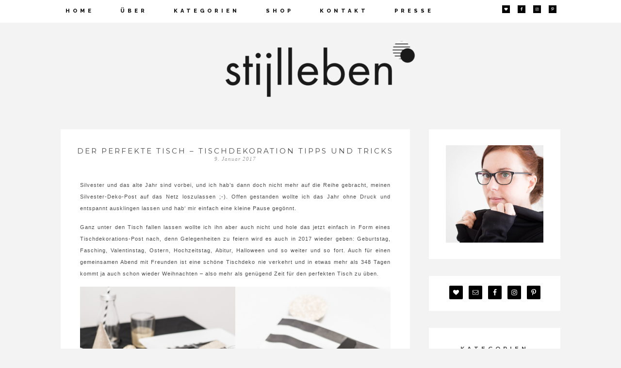

--- FILE ---
content_type: text/html; charset=UTF-8
request_url: https://stijlleben.de/2017/01/der-perfekte-tisch-tischdekoration-tipps-und-tricks/
body_size: 15545
content:
<!DOCTYPE html>
<!--[if IE 7]>
<html class="ie ie7" lang="de">
<![endif]-->
<!--[if IE 8]>
<html class="ie ie8" lang="de">
<![endif]-->
<!--[if !(IE 7) | !(IE 8)  ]><!-->
<html lang="de">
<!--<![endif]-->
<head>
	<meta charset="UTF-8">
	<meta name="viewport" content="width=device-width">
	<title>Der perfekte Tisch &#8211; Tischdekoration Tipps und Tricks | </title>
	<link rel="profile" href="http://gmpg.org/xfn/11">
	<link rel="shortcut icon" href="https://stijlleben.de/wp-content/themes/Aurora/images/favicon.png" />
	<link rel="pingback" href="https://stijlleben.de/xmlrpc.php">
	<link href='https://fonts.googleapis.com/css?family=Open+Sans:300italic,400italic,600italic,700italic,400,600,300,700' rel='stylesheet' type='text/css'> 
	<link href='https://fonts.googleapis.com/css?family=Open+Sans+Condensed:300,700' rel='stylesheet' type='text/css'>
	<link href='https://fonts.googleapis.com/css?family=PT+Sans+Narrow:400,700' rel='stylesheet' type='text/css'>
	<link href='https://fonts.googleapis.com/css?family=Raleway:400,500,600,700,800' rel='stylesheet' type='text/css'>
	<link href='https://fonts.googleapis.com/css?family=Roboto:400,400italic,500,500italic,700,700italic,900' rel='stylesheet' type='text/css'>
	<link href='https://fonts.googleapis.com/css?family=Montserrat:400,700' rel='stylesheet' type='text/css'>
	<!--[if lt IE 9]>
	<script src="https://stijlleben.de/wp-content/themes/Aurora/js/html5.js"></script>
	<![endif]-->
	
		
	<script src="https://ajax.googleapis.com/ajax/libs/jquery/1.11.1/jquery.min.js"></script>
	
	<script type="text/javascript"> 
		
		jQuery(document).ready(function() {
    var offset = 220;
    var duration = 500;
    jQuery(window).scroll(function() {
        if (jQuery(this).scrollTop() > offset) {
            jQuery('.back-to-top').fadeIn(duration);
        } else {
            jQuery('.back-to-top').fadeOut(duration);
        }
    });
    
    jQuery('.back-to-top').click(function(event) {
        event.preventDefault();
        jQuery('html, body').animate({scrollTop: 0}, duration);
        return false;
    })
});		
	</script>
	
	<meta name='robots' content='max-image-preview:large' />
	<style>img:is([sizes="auto" i], [sizes^="auto," i]) { contain-intrinsic-size: 3000px 1500px }</style>
	<link rel='dns-prefetch' href='//static.addtoany.com' />
<link rel='dns-prefetch' href='//fonts.googleapis.com' />
<link rel="alternate" type="application/rss+xml" title=" &raquo; Feed" href="https://stijlleben.de/feed/" />
<link rel="alternate" type="application/rss+xml" title=" &raquo; Kommentar-Feed" href="https://stijlleben.de/comments/feed/" />
<link rel="alternate" type="application/rss+xml" title=" &raquo; Kommentar-Feed zu Der perfekte Tisch &#8211; Tischdekoration Tipps und Tricks" href="https://stijlleben.de/2017/01/der-perfekte-tisch-tischdekoration-tipps-und-tricks/feed/" />
<script type="text/javascript">
/* <![CDATA[ */
window._wpemojiSettings = {"baseUrl":"https:\/\/s.w.org\/images\/core\/emoji\/15.0.3\/72x72\/","ext":".png","svgUrl":"https:\/\/s.w.org\/images\/core\/emoji\/15.0.3\/svg\/","svgExt":".svg","source":{"concatemoji":"https:\/\/stijlleben.de\/wp-includes\/js\/wp-emoji-release.min.js?ver=6.7.4"}};
/*! This file is auto-generated */
!function(i,n){var o,s,e;function c(e){try{var t={supportTests:e,timestamp:(new Date).valueOf()};sessionStorage.setItem(o,JSON.stringify(t))}catch(e){}}function p(e,t,n){e.clearRect(0,0,e.canvas.width,e.canvas.height),e.fillText(t,0,0);var t=new Uint32Array(e.getImageData(0,0,e.canvas.width,e.canvas.height).data),r=(e.clearRect(0,0,e.canvas.width,e.canvas.height),e.fillText(n,0,0),new Uint32Array(e.getImageData(0,0,e.canvas.width,e.canvas.height).data));return t.every(function(e,t){return e===r[t]})}function u(e,t,n){switch(t){case"flag":return n(e,"\ud83c\udff3\ufe0f\u200d\u26a7\ufe0f","\ud83c\udff3\ufe0f\u200b\u26a7\ufe0f")?!1:!n(e,"\ud83c\uddfa\ud83c\uddf3","\ud83c\uddfa\u200b\ud83c\uddf3")&&!n(e,"\ud83c\udff4\udb40\udc67\udb40\udc62\udb40\udc65\udb40\udc6e\udb40\udc67\udb40\udc7f","\ud83c\udff4\u200b\udb40\udc67\u200b\udb40\udc62\u200b\udb40\udc65\u200b\udb40\udc6e\u200b\udb40\udc67\u200b\udb40\udc7f");case"emoji":return!n(e,"\ud83d\udc26\u200d\u2b1b","\ud83d\udc26\u200b\u2b1b")}return!1}function f(e,t,n){var r="undefined"!=typeof WorkerGlobalScope&&self instanceof WorkerGlobalScope?new OffscreenCanvas(300,150):i.createElement("canvas"),a=r.getContext("2d",{willReadFrequently:!0}),o=(a.textBaseline="top",a.font="600 32px Arial",{});return e.forEach(function(e){o[e]=t(a,e,n)}),o}function t(e){var t=i.createElement("script");t.src=e,t.defer=!0,i.head.appendChild(t)}"undefined"!=typeof Promise&&(o="wpEmojiSettingsSupports",s=["flag","emoji"],n.supports={everything:!0,everythingExceptFlag:!0},e=new Promise(function(e){i.addEventListener("DOMContentLoaded",e,{once:!0})}),new Promise(function(t){var n=function(){try{var e=JSON.parse(sessionStorage.getItem(o));if("object"==typeof e&&"number"==typeof e.timestamp&&(new Date).valueOf()<e.timestamp+604800&&"object"==typeof e.supportTests)return e.supportTests}catch(e){}return null}();if(!n){if("undefined"!=typeof Worker&&"undefined"!=typeof OffscreenCanvas&&"undefined"!=typeof URL&&URL.createObjectURL&&"undefined"!=typeof Blob)try{var e="postMessage("+f.toString()+"("+[JSON.stringify(s),u.toString(),p.toString()].join(",")+"));",r=new Blob([e],{type:"text/javascript"}),a=new Worker(URL.createObjectURL(r),{name:"wpTestEmojiSupports"});return void(a.onmessage=function(e){c(n=e.data),a.terminate(),t(n)})}catch(e){}c(n=f(s,u,p))}t(n)}).then(function(e){for(var t in e)n.supports[t]=e[t],n.supports.everything=n.supports.everything&&n.supports[t],"flag"!==t&&(n.supports.everythingExceptFlag=n.supports.everythingExceptFlag&&n.supports[t]);n.supports.everythingExceptFlag=n.supports.everythingExceptFlag&&!n.supports.flag,n.DOMReady=!1,n.readyCallback=function(){n.DOMReady=!0}}).then(function(){return e}).then(function(){var e;n.supports.everything||(n.readyCallback(),(e=n.source||{}).concatemoji?t(e.concatemoji):e.wpemoji&&e.twemoji&&(t(e.twemoji),t(e.wpemoji)))}))}((window,document),window._wpemojiSettings);
/* ]]> */
</script>
<link rel='stylesheet' id='sbi_styles-css' href='https://stijlleben.de/wp-content/plugins/instagram-feed/css/sbi-styles.min.css?ver=6.7.1' type='text/css' media='all' />
<style id='wp-emoji-styles-inline-css' type='text/css'>

	img.wp-smiley, img.emoji {
		display: inline !important;
		border: none !important;
		box-shadow: none !important;
		height: 1em !important;
		width: 1em !important;
		margin: 0 0.07em !important;
		vertical-align: -0.1em !important;
		background: none !important;
		padding: 0 !important;
	}
</style>
<link rel='stylesheet' id='wp-block-library-css' href='https://stijlleben.de/wp-includes/css/dist/block-library/style.min.css?ver=6.7.4' type='text/css' media='all' />
<style id='classic-theme-styles-inline-css' type='text/css'>
/*! This file is auto-generated */
.wp-block-button__link{color:#fff;background-color:#32373c;border-radius:9999px;box-shadow:none;text-decoration:none;padding:calc(.667em + 2px) calc(1.333em + 2px);font-size:1.125em}.wp-block-file__button{background:#32373c;color:#fff;text-decoration:none}
</style>
<style id='global-styles-inline-css' type='text/css'>
:root{--wp--preset--aspect-ratio--square: 1;--wp--preset--aspect-ratio--4-3: 4/3;--wp--preset--aspect-ratio--3-4: 3/4;--wp--preset--aspect-ratio--3-2: 3/2;--wp--preset--aspect-ratio--2-3: 2/3;--wp--preset--aspect-ratio--16-9: 16/9;--wp--preset--aspect-ratio--9-16: 9/16;--wp--preset--color--black: #000000;--wp--preset--color--cyan-bluish-gray: #abb8c3;--wp--preset--color--white: #ffffff;--wp--preset--color--pale-pink: #f78da7;--wp--preset--color--vivid-red: #cf2e2e;--wp--preset--color--luminous-vivid-orange: #ff6900;--wp--preset--color--luminous-vivid-amber: #fcb900;--wp--preset--color--light-green-cyan: #7bdcb5;--wp--preset--color--vivid-green-cyan: #00d084;--wp--preset--color--pale-cyan-blue: #8ed1fc;--wp--preset--color--vivid-cyan-blue: #0693e3;--wp--preset--color--vivid-purple: #9b51e0;--wp--preset--gradient--vivid-cyan-blue-to-vivid-purple: linear-gradient(135deg,rgba(6,147,227,1) 0%,rgb(155,81,224) 100%);--wp--preset--gradient--light-green-cyan-to-vivid-green-cyan: linear-gradient(135deg,rgb(122,220,180) 0%,rgb(0,208,130) 100%);--wp--preset--gradient--luminous-vivid-amber-to-luminous-vivid-orange: linear-gradient(135deg,rgba(252,185,0,1) 0%,rgba(255,105,0,1) 100%);--wp--preset--gradient--luminous-vivid-orange-to-vivid-red: linear-gradient(135deg,rgba(255,105,0,1) 0%,rgb(207,46,46) 100%);--wp--preset--gradient--very-light-gray-to-cyan-bluish-gray: linear-gradient(135deg,rgb(238,238,238) 0%,rgb(169,184,195) 100%);--wp--preset--gradient--cool-to-warm-spectrum: linear-gradient(135deg,rgb(74,234,220) 0%,rgb(151,120,209) 20%,rgb(207,42,186) 40%,rgb(238,44,130) 60%,rgb(251,105,98) 80%,rgb(254,248,76) 100%);--wp--preset--gradient--blush-light-purple: linear-gradient(135deg,rgb(255,206,236) 0%,rgb(152,150,240) 100%);--wp--preset--gradient--blush-bordeaux: linear-gradient(135deg,rgb(254,205,165) 0%,rgb(254,45,45) 50%,rgb(107,0,62) 100%);--wp--preset--gradient--luminous-dusk: linear-gradient(135deg,rgb(255,203,112) 0%,rgb(199,81,192) 50%,rgb(65,88,208) 100%);--wp--preset--gradient--pale-ocean: linear-gradient(135deg,rgb(255,245,203) 0%,rgb(182,227,212) 50%,rgb(51,167,181) 100%);--wp--preset--gradient--electric-grass: linear-gradient(135deg,rgb(202,248,128) 0%,rgb(113,206,126) 100%);--wp--preset--gradient--midnight: linear-gradient(135deg,rgb(2,3,129) 0%,rgb(40,116,252) 100%);--wp--preset--font-size--small: 13px;--wp--preset--font-size--medium: 20px;--wp--preset--font-size--large: 36px;--wp--preset--font-size--x-large: 42px;--wp--preset--spacing--20: 0.44rem;--wp--preset--spacing--30: 0.67rem;--wp--preset--spacing--40: 1rem;--wp--preset--spacing--50: 1.5rem;--wp--preset--spacing--60: 2.25rem;--wp--preset--spacing--70: 3.38rem;--wp--preset--spacing--80: 5.06rem;--wp--preset--shadow--natural: 6px 6px 9px rgba(0, 0, 0, 0.2);--wp--preset--shadow--deep: 12px 12px 50px rgba(0, 0, 0, 0.4);--wp--preset--shadow--sharp: 6px 6px 0px rgba(0, 0, 0, 0.2);--wp--preset--shadow--outlined: 6px 6px 0px -3px rgba(255, 255, 255, 1), 6px 6px rgba(0, 0, 0, 1);--wp--preset--shadow--crisp: 6px 6px 0px rgba(0, 0, 0, 1);}:where(.is-layout-flex){gap: 0.5em;}:where(.is-layout-grid){gap: 0.5em;}body .is-layout-flex{display: flex;}.is-layout-flex{flex-wrap: wrap;align-items: center;}.is-layout-flex > :is(*, div){margin: 0;}body .is-layout-grid{display: grid;}.is-layout-grid > :is(*, div){margin: 0;}:where(.wp-block-columns.is-layout-flex){gap: 2em;}:where(.wp-block-columns.is-layout-grid){gap: 2em;}:where(.wp-block-post-template.is-layout-flex){gap: 1.25em;}:where(.wp-block-post-template.is-layout-grid){gap: 1.25em;}.has-black-color{color: var(--wp--preset--color--black) !important;}.has-cyan-bluish-gray-color{color: var(--wp--preset--color--cyan-bluish-gray) !important;}.has-white-color{color: var(--wp--preset--color--white) !important;}.has-pale-pink-color{color: var(--wp--preset--color--pale-pink) !important;}.has-vivid-red-color{color: var(--wp--preset--color--vivid-red) !important;}.has-luminous-vivid-orange-color{color: var(--wp--preset--color--luminous-vivid-orange) !important;}.has-luminous-vivid-amber-color{color: var(--wp--preset--color--luminous-vivid-amber) !important;}.has-light-green-cyan-color{color: var(--wp--preset--color--light-green-cyan) !important;}.has-vivid-green-cyan-color{color: var(--wp--preset--color--vivid-green-cyan) !important;}.has-pale-cyan-blue-color{color: var(--wp--preset--color--pale-cyan-blue) !important;}.has-vivid-cyan-blue-color{color: var(--wp--preset--color--vivid-cyan-blue) !important;}.has-vivid-purple-color{color: var(--wp--preset--color--vivid-purple) !important;}.has-black-background-color{background-color: var(--wp--preset--color--black) !important;}.has-cyan-bluish-gray-background-color{background-color: var(--wp--preset--color--cyan-bluish-gray) !important;}.has-white-background-color{background-color: var(--wp--preset--color--white) !important;}.has-pale-pink-background-color{background-color: var(--wp--preset--color--pale-pink) !important;}.has-vivid-red-background-color{background-color: var(--wp--preset--color--vivid-red) !important;}.has-luminous-vivid-orange-background-color{background-color: var(--wp--preset--color--luminous-vivid-orange) !important;}.has-luminous-vivid-amber-background-color{background-color: var(--wp--preset--color--luminous-vivid-amber) !important;}.has-light-green-cyan-background-color{background-color: var(--wp--preset--color--light-green-cyan) !important;}.has-vivid-green-cyan-background-color{background-color: var(--wp--preset--color--vivid-green-cyan) !important;}.has-pale-cyan-blue-background-color{background-color: var(--wp--preset--color--pale-cyan-blue) !important;}.has-vivid-cyan-blue-background-color{background-color: var(--wp--preset--color--vivid-cyan-blue) !important;}.has-vivid-purple-background-color{background-color: var(--wp--preset--color--vivid-purple) !important;}.has-black-border-color{border-color: var(--wp--preset--color--black) !important;}.has-cyan-bluish-gray-border-color{border-color: var(--wp--preset--color--cyan-bluish-gray) !important;}.has-white-border-color{border-color: var(--wp--preset--color--white) !important;}.has-pale-pink-border-color{border-color: var(--wp--preset--color--pale-pink) !important;}.has-vivid-red-border-color{border-color: var(--wp--preset--color--vivid-red) !important;}.has-luminous-vivid-orange-border-color{border-color: var(--wp--preset--color--luminous-vivid-orange) !important;}.has-luminous-vivid-amber-border-color{border-color: var(--wp--preset--color--luminous-vivid-amber) !important;}.has-light-green-cyan-border-color{border-color: var(--wp--preset--color--light-green-cyan) !important;}.has-vivid-green-cyan-border-color{border-color: var(--wp--preset--color--vivid-green-cyan) !important;}.has-pale-cyan-blue-border-color{border-color: var(--wp--preset--color--pale-cyan-blue) !important;}.has-vivid-cyan-blue-border-color{border-color: var(--wp--preset--color--vivid-cyan-blue) !important;}.has-vivid-purple-border-color{border-color: var(--wp--preset--color--vivid-purple) !important;}.has-vivid-cyan-blue-to-vivid-purple-gradient-background{background: var(--wp--preset--gradient--vivid-cyan-blue-to-vivid-purple) !important;}.has-light-green-cyan-to-vivid-green-cyan-gradient-background{background: var(--wp--preset--gradient--light-green-cyan-to-vivid-green-cyan) !important;}.has-luminous-vivid-amber-to-luminous-vivid-orange-gradient-background{background: var(--wp--preset--gradient--luminous-vivid-amber-to-luminous-vivid-orange) !important;}.has-luminous-vivid-orange-to-vivid-red-gradient-background{background: var(--wp--preset--gradient--luminous-vivid-orange-to-vivid-red) !important;}.has-very-light-gray-to-cyan-bluish-gray-gradient-background{background: var(--wp--preset--gradient--very-light-gray-to-cyan-bluish-gray) !important;}.has-cool-to-warm-spectrum-gradient-background{background: var(--wp--preset--gradient--cool-to-warm-spectrum) !important;}.has-blush-light-purple-gradient-background{background: var(--wp--preset--gradient--blush-light-purple) !important;}.has-blush-bordeaux-gradient-background{background: var(--wp--preset--gradient--blush-bordeaux) !important;}.has-luminous-dusk-gradient-background{background: var(--wp--preset--gradient--luminous-dusk) !important;}.has-pale-ocean-gradient-background{background: var(--wp--preset--gradient--pale-ocean) !important;}.has-electric-grass-gradient-background{background: var(--wp--preset--gradient--electric-grass) !important;}.has-midnight-gradient-background{background: var(--wp--preset--gradient--midnight) !important;}.has-small-font-size{font-size: var(--wp--preset--font-size--small) !important;}.has-medium-font-size{font-size: var(--wp--preset--font-size--medium) !important;}.has-large-font-size{font-size: var(--wp--preset--font-size--large) !important;}.has-x-large-font-size{font-size: var(--wp--preset--font-size--x-large) !important;}
:where(.wp-block-post-template.is-layout-flex){gap: 1.25em;}:where(.wp-block-post-template.is-layout-grid){gap: 1.25em;}
:where(.wp-block-columns.is-layout-flex){gap: 2em;}:where(.wp-block-columns.is-layout-grid){gap: 2em;}
:root :where(.wp-block-pullquote){font-size: 1.5em;line-height: 1.6;}
</style>
<link rel='stylesheet' id='jpibfi-style-css' href='https://stijlleben.de/wp-content/plugins/jquery-pin-it-button-for-images/css/client.css?ver=3.0.6' type='text/css' media='all' />
<link rel='stylesheet' id='twentythirteen-fonts-css' href='https://fonts.googleapis.com/css?family=Source+Sans+Pro%3A300%2C400%2C700%2C300italic%2C400italic%2C700italic%7CBitter%3A400%2C700&#038;subset=latin%2Clatin-ext' type='text/css' media='all' />
<link rel='stylesheet' id='genericons-css' href='https://stijlleben.de/wp-content/themes/Aurora/fonts/genericons.css?ver=2.09' type='text/css' media='all' />
<link rel='stylesheet' id='twentythirteen-style-css' href='https://stijlleben.de/wp-content/themes/Aurora/style.css?ver=2013-07-18' type='text/css' media='all' />
<!--[if lt IE 9]>
<link rel='stylesheet' id='twentythirteen-ie-css' href='https://stijlleben.de/wp-content/themes/Aurora/css/ie.css?ver=2013-07-18' type='text/css' media='all' />
<![endif]-->
<style id='akismet-widget-style-inline-css' type='text/css'>

			.a-stats {
				--akismet-color-mid-green: #357b49;
				--akismet-color-white: #fff;
				--akismet-color-light-grey: #f6f7f7;

				max-width: 350px;
				width: auto;
			}

			.a-stats * {
				all: unset;
				box-sizing: border-box;
			}

			.a-stats strong {
				font-weight: 600;
			}

			.a-stats a.a-stats__link,
			.a-stats a.a-stats__link:visited,
			.a-stats a.a-stats__link:active {
				background: var(--akismet-color-mid-green);
				border: none;
				box-shadow: none;
				border-radius: 8px;
				color: var(--akismet-color-white);
				cursor: pointer;
				display: block;
				font-family: -apple-system, BlinkMacSystemFont, 'Segoe UI', 'Roboto', 'Oxygen-Sans', 'Ubuntu', 'Cantarell', 'Helvetica Neue', sans-serif;
				font-weight: 500;
				padding: 12px;
				text-align: center;
				text-decoration: none;
				transition: all 0.2s ease;
			}

			/* Extra specificity to deal with TwentyTwentyOne focus style */
			.widget .a-stats a.a-stats__link:focus {
				background: var(--akismet-color-mid-green);
				color: var(--akismet-color-white);
				text-decoration: none;
			}

			.a-stats a.a-stats__link:hover {
				filter: brightness(110%);
				box-shadow: 0 4px 12px rgba(0, 0, 0, 0.06), 0 0 2px rgba(0, 0, 0, 0.16);
			}

			.a-stats .count {
				color: var(--akismet-color-white);
				display: block;
				font-size: 1.5em;
				line-height: 1.4;
				padding: 0 13px;
				white-space: nowrap;
			}
		
</style>
<link rel='stylesheet' id='simple-social-icons-font-css' href='https://stijlleben.de/wp-content/plugins/simple-social-icons/css/style.css?ver=3.0.2' type='text/css' media='all' />
<link rel='stylesheet' id='addtoany-css' href='https://stijlleben.de/wp-content/plugins/add-to-any/addtoany.min.css?ver=1.16' type='text/css' media='all' />
<script type="text/javascript" id="addtoany-core-js-before">
/* <![CDATA[ */
window.a2a_config=window.a2a_config||{};a2a_config.callbacks=[];a2a_config.overlays=[];a2a_config.templates={};a2a_localize = {
	Share: "Teilen",
	Save: "Speichern",
	Subscribe: "Abonnieren",
	Email: "E-Mail",
	Bookmark: "Lesezeichen",
	ShowAll: "Alle anzeigen",
	ShowLess: "Weniger anzeigen",
	FindServices: "Dienst(e) suchen",
	FindAnyServiceToAddTo: "Um weitere Dienste ergänzen",
	PoweredBy: "Präsentiert von",
	ShareViaEmail: "Teilen via E-Mail",
	SubscribeViaEmail: "Via E-Mail abonnieren",
	BookmarkInYourBrowser: "Lesezeichen in deinem Browser",
	BookmarkInstructions: "Drücke Ctrl+D oder \u2318+D um diese Seite bei den Lesenzeichen zu speichern.",
	AddToYourFavorites: "Zu deinen Favoriten hinzufügen",
	SendFromWebOrProgram: "Senden von jeder E-Mail Adresse oder E-Mail-Programm",
	EmailProgram: "E-Mail-Programm",
	More: "Mehr&#8230;",
	ThanksForSharing: "Thanks for sharing!",
	ThanksForFollowing: "Thanks for following!"
};
/* ]]> */
</script>
<script type="text/javascript" defer src="https://static.addtoany.com/menu/page.js" id="addtoany-core-js"></script>
<script type="text/javascript" src="https://stijlleben.de/wp-includes/js/jquery/jquery.min.js?ver=3.7.1" id="jquery-core-js"></script>
<script type="text/javascript" src="https://stijlleben.de/wp-includes/js/jquery/jquery-migrate.min.js?ver=3.4.1" id="jquery-migrate-js"></script>
<script type="text/javascript" defer src="https://stijlleben.de/wp-content/plugins/add-to-any/addtoany.min.js?ver=1.1" id="addtoany-jquery-js"></script>
<link rel="https://api.w.org/" href="https://stijlleben.de/wp-json/" /><link rel="alternate" title="JSON" type="application/json" href="https://stijlleben.de/wp-json/wp/v2/posts/440" /><link rel="EditURI" type="application/rsd+xml" title="RSD" href="https://stijlleben.de/xmlrpc.php?rsd" />
<meta name="generator" content="WordPress 6.7.4" />
<link rel="canonical" href="https://stijlleben.de/2017/01/der-perfekte-tisch-tischdekoration-tipps-und-tricks/" />
<link rel='shortlink' href='https://stijlleben.de/?p=440' />
<link rel="alternate" title="oEmbed (JSON)" type="application/json+oembed" href="https://stijlleben.de/wp-json/oembed/1.0/embed?url=https%3A%2F%2Fstijlleben.de%2F2017%2F01%2Fder-perfekte-tisch-tischdekoration-tipps-und-tricks%2F" />
<link rel="alternate" title="oEmbed (XML)" type="text/xml+oembed" href="https://stijlleben.de/wp-json/oembed/1.0/embed?url=https%3A%2F%2Fstijlleben.de%2F2017%2F01%2Fder-perfekte-tisch-tischdekoration-tipps-und-tricks%2F&#038;format=xml" />
<style type="text/css">
	a.pinit-button.custom span {
	background-image: url("https://stijlleben.de/wp-content/uploads/2016/03/pin-it-button-75x75px.png");	}

	.pinit-hover {
		opacity: 0.5 !important;
		filter: alpha(opacity=50) !important;
	}
	a.pinit-button {
	border-bottom: 0 !important;
	box-shadow: none !important;
	margin-bottom: 0 !important;
}
a.pinit-button::after {
    display: none;
}</style>
			<style type="text/css" id="twentythirteen-header-css">
			.site-header {
			background: url(https://stijlleben.de/wp-content/uploads/2016/11/cropped-SL_Header_dotsandstripes_grey_final-1.png) no-repeat scroll top;
			background-size: 100% auto;
		}
			.site-title,
		.site-description {
			position: absolute;
			clip: rect(1px 1px 1px 1px); /* IE7 */
			clip: rect(1px, 1px, 1px, 1px);
		}
		</style>
	</head>

<body class="post-template-default single single-post postid-440 single-format-standard single-author sidebar">
	
	<div id="navbar" class="navbar">
				<nav id="site-navigation" class="navigation main-navigation" role="navigation">
					<h3 class="menu-toggle">Menu</h3>
					<a class="screen-reader-text skip-link" href="#content" title="Skip to content">Skip to content</a>
					<div class="menu-menu-1-container"><ul id="menu-menu-1" class="nav-menu"><li id="menu-item-12" class="menu-item menu-item-type-custom menu-item-object-custom menu-item-home menu-item-12"><a href="https://stijlleben.de/">Home</a></li>
<li id="menu-item-18" class="menu-item menu-item-type-custom menu-item-object-custom menu-item-18"><a href="https://stijlleben.de/ueber/%20">Über</a></li>
<li id="menu-item-72" class="menu-item menu-item-type-custom menu-item-object-custom menu-item-has-children menu-item-72"><a href="http://kategorien">Kategorien</a>
<ul class="sub-menu">
	<li id="menu-item-73" class="menu-item menu-item-type-taxonomy menu-item-object-category menu-item-73"><a href="https://stijlleben.de/category/abenteuer-niederlande/">Abenteuer Niederlande</a></li>
	<li id="menu-item-245" class="menu-item menu-item-type-taxonomy menu-item-object-category current-post-ancestor current-menu-parent current-post-parent menu-item-245"><a href="https://stijlleben.de/category/dekoration/">Dekoration</a></li>
	<li id="menu-item-74" class="menu-item menu-item-type-taxonomy menu-item-object-category current-post-ancestor current-menu-parent current-post-parent menu-item-74"><a href="https://stijlleben.de/category/interior/">Interior</a></li>
	<li id="menu-item-75" class="menu-item menu-item-type-taxonomy menu-item-object-category menu-item-75"><a href="https://stijlleben.de/category/leckeres/">Leckeres</a></li>
</ul>
</li>
<li id="menu-item-15" class="menu-item menu-item-type-custom menu-item-object-custom menu-item-15"><a target="_blank" href="http://de.dawanda.com/shop/stijlleben">Shop</a></li>
<li id="menu-item-16" class="menu-item menu-item-type-custom menu-item-object-custom menu-item-16"><a href="https://stijlleben.de/kontakt">Kontakt</a></li>
<li id="menu-item-315" class="menu-item menu-item-type-post_type menu-item-object-page menu-item-315"><a href="https://stijlleben.de/presse/">Presse</a></li>
</ul></div>					
					
					<div class="social-icons-widget">
					<div id="social-widget"><aside id="simple-social-icons-3" class="widget simple-social-icons"><ul class="alignright"><li class="ssi-bloglovin"><a href="https://www.bloglovin.com/blogs/stijlleben-14396777" ><svg role="img" class="social-bloglovin" aria-labelledby="social-bloglovin-3"><title id="social-bloglovin-3">Bloglovin</title><use xlink:href="https://stijlleben.de/wp-content/plugins/simple-social-icons/symbol-defs.svg#social-bloglovin"></use></svg></a></li><li class="ssi-facebook"><a href="https://www.facebook.com/Stijlleben-761176073980411/?ref=hl" ><svg role="img" class="social-facebook" aria-labelledby="social-facebook-3"><title id="social-facebook-3">Facebook</title><use xlink:href="https://stijlleben.de/wp-content/plugins/simple-social-icons/symbol-defs.svg#social-facebook"></use></svg></a></li><li class="ssi-instagram"><a href="https://www.instagram.com/stijlleben/" ><svg role="img" class="social-instagram" aria-labelledby="social-instagram-3"><title id="social-instagram-3">Instagram</title><use xlink:href="https://stijlleben.de/wp-content/plugins/simple-social-icons/symbol-defs.svg#social-instagram"></use></svg></a></li><li class="ssi-pinterest"><a href="https://de.pinterest.com/stijlleben/" ><svg role="img" class="social-pinterest" aria-labelledby="social-pinterest-3"><title id="social-pinterest-3">Pinterest</title><use xlink:href="https://stijlleben.de/wp-content/plugins/simple-social-icons/symbol-defs.svg#social-pinterest"></use></svg></a></li></ul></aside><aside id="simple-social-icons-6" class="widget simple-social-icons"></aside></div>
				
				</div><!-- .widget-area -->
			
				</nav><!-- #site-navigation -->
			</div><!-- #navbar -->
			
	<div id="page" class="hfeed site">
			
		<header id="masthead" class="site-header" role="banner">
			<a class="home-link" href="https://stijlleben.de/" title="" rel="home">
			<h1 class="site-title"></h1>
			</a>

			
		</header><!-- #masthead -->

		<div id="main" class="site-main">

	

	<div id="primary" class="content-area">
		<div id="content" class="site-content" role="main">

						
				
<article id="post-440" class="post-440 post type-post status-publish format-standard has-post-thumbnail hentry category-allgemein category-dekoration category-diy category-interior tag-silvester tag-table-setting tag-tipps-und-tricks tag-tisch-decken tag-tischdeko tag-tischdekoration tag-tischdekoration-tipps-und-tricks">
	<header class="entry-header">
	<div class="entry-header-title">
				
		
				<h1 class="entry-title">Der perfekte Tisch &#8211; Tischdekoration Tipps und Tricks</h1>
		
		<div class="entry-meta-date">
			<span class="fecha"><time class="entry-date" datetime="2017-01-09T20:16:53+02:00">9. Januar 2017</time></span>			
		</div><!-- .entry-meta -->
	</div>
		
		
	</header><!-- .entry-header -->

		<div class="entry-content">
		<input class="jpibfi" type="hidden"><p>Silvester und das alte Jahr sind vorbei, und ich hab&#8217;s dann doch nicht mehr auf die Reihe gebracht, meinen Silvester-Deko-Post auf das Netz loszulassen ;-). Offen gestanden wollte ich das Jahr ohne Druck und entspannt ausklingen lassen und hab&#8216; mir einfach eine kleine Pause gegönnt.</p>
<p>Ganz unter den Tisch fallen lassen wollte ich ihn aber auch nicht und hole das jetzt einfach in Form eines Tischdekorations-Post nach, denn Gelegenheiten zu feiern wird es auch in 2017 wieder geben: Geburtstag, Fasching, Valentinstag, Ostern, Hochzeitstag, Abitur, Halloween und so weiter und so fort. Auch für einen gemeinsamen Abend mit Freunden ist eine schöne Tischdeko nie verkehrt und in etwas mehr als 348 Tagen kommt ja auch schon wieder Weihnachten &#8211; also mehr als genügend Zeit für den perfekten Tisch zu üben.</p>
<p><a href="https://stijlleben.de/wp-content/uploads/2017/01/Der-perfekte-Tisch-Tischdekoration-Tipps-und-Tricks_1-1.jpg"><img fetchpriority="high" decoding="async" class="aligncenter size-full wp-image-443" src="https://stijlleben.de/wp-content/uploads/2017/01/Der-perfekte-Tisch-Tischdekoration-Tipps-und-Tricks_1-1.jpg" alt="" width="1324" height="1000" data-jpibfi-post-excerpt="" data-jpibfi-post-url="https://stijlleben.de/2017/01/der-perfekte-tisch-tischdekoration-tipps-und-tricks/" data-jpibfi-post-title="Der perfekte Tisch &#8211; Tischdekoration Tipps und Tricks" data-jpibfi-src="https://stijlleben.de/wp-content/uploads/2017/01/Der-perfekte-Tisch-Tischdekoration-Tipps-und-Tricks_1-1.jpg" srcset="https://stijlleben.de/wp-content/uploads/2017/01/Der-perfekte-Tisch-Tischdekoration-Tipps-und-Tricks_1-1.jpg 1324w, https://stijlleben.de/wp-content/uploads/2017/01/Der-perfekte-Tisch-Tischdekoration-Tipps-und-Tricks_1-1-300x227.jpg 300w, https://stijlleben.de/wp-content/uploads/2017/01/Der-perfekte-Tisch-Tischdekoration-Tipps-und-Tricks_1-1-1024x773.jpg 1024w" sizes="(max-width: 1324px) 100vw, 1324px" /></a></p>
<p><span id="more-440"></span>Aufgewachsen mit einer Mama, die den Tisch immer schön gedeckt hatte &#8211; es gab nicht einmal unterschiedliches Geschirr, immer Servietten und ich kann mich nicht erinnern einmal die Verpackungen von Wurst, Käse oder Butter; selbst im Alltag auf dem Tisch gesehen zu haben. Das hat abgefärbt und ich handhabe das genau so. Wird nicht auf der Couch gegessen (Ooops; ja das kommt vor ;-) &#8211; dann aber immer von gleichen Tellern ;-), Ordnung muß sein), ist der Tisch immer ordentlich gedeckt. Ich brauche das für meinen Seelenfrieden; das Leben ist oft so hektisch und schnell, daß sind meine kleinen Inseln der Ruhe und Struktur.</p>
<p>Für die besondereren Anlässe darf es auch mal etwas mehr Dekoration sein als Teller, Besteck und Servietten. Mein erster Schritt dazu ist, mir im Kopf ein Konzept zusammen zu stellen. Es macht mir Riesenspaß, Teil für Teil zu einem großen Ganzen zusammen zu fügen, wie bei einem Puzzle. Sollten die Ideen mal nicht so sprudeln &#8211; Pinterest, Instagram oder Google Bildersuche to the rescue &#8211; perfekte Inspiration. Ich bastle auch gerne mal die fehlenden Teile für meine Dekorationen, gestalte Gekauftes um oder zweckentfremde Dinge. Bei unserem <em><a href="https://stijlleben.de/2016/03/ostern-tischdekoration-und-der-etwas-andere-osterhase/">Ostertisch</a></em> waren z.B. die Eierbecher leere, ausgewaschene und neu bemalte Hüllen von Teelichtern :-).</p>
<p><a href="https://stijlleben.de/wp-content/uploads/2017/01/Der-perfekte-Tisch-Tischdekoration-Tipps-und-Tricks_3.jpg"><img decoding="async" class="aligncenter size-full wp-image-445" src="https://stijlleben.de/wp-content/uploads/2017/01/Der-perfekte-Tisch-Tischdekoration-Tipps-und-Tricks_3.jpg" alt="" width="1000" height="662" data-jpibfi-post-excerpt="" data-jpibfi-post-url="https://stijlleben.de/2017/01/der-perfekte-tisch-tischdekoration-tipps-und-tricks/" data-jpibfi-post-title="Der perfekte Tisch &#8211; Tischdekoration Tipps und Tricks" data-jpibfi-src="https://stijlleben.de/wp-content/uploads/2017/01/Der-perfekte-Tisch-Tischdekoration-Tipps-und-Tricks_3.jpg" srcset="https://stijlleben.de/wp-content/uploads/2017/01/Der-perfekte-Tisch-Tischdekoration-Tipps-und-Tricks_3.jpg 1000w, https://stijlleben.de/wp-content/uploads/2017/01/Der-perfekte-Tisch-Tischdekoration-Tipps-und-Tricks_3-300x199.jpg 300w" sizes="(max-width: 1000px) 100vw, 1000px" /></a></p>
<p style="text-align: center;">Was für mich zu einer gelungenen Tischdekoration dazu gehört:</p>
<ul>
<li>Servietten (es müssen nicht immer Stoffservietten sein &#8211; auch wenn diese natürlich am Edelsten sind &#8211; aber Servietten sind für mich das A und O)</li>
<li>Passendes Geschirr, Besteck und Gläser (es muß nicht immer aus der gleichen Serie sein, aber die jeweilige Sorte (Tassen, Teller) sollten schon zusammen passen) &#8211; das wirkt auf dem Tisch harmonischer</li>
<li>Kerzen, Teelichter oder beides, da könnt ihr eurer Kreativität freien Lauf lassen</li>
</ul>
<p>Tischdecken, Tischsets oder Tischläufer würde ich jetzt nicht unbedingt als absolutes Must-Have bezeichnen, man kann auch einfach eine normale Papierserviette als Unterlage verwenden oder läßt sie einfach weg. Ich würde sagen das ist Geschmackssache. Für den Herbst oder Winter können hier auch einfache Filzbögen sehr schön sein.</p>
<p><a href="https://stijlleben.de/wp-content/uploads/2017/01/Der-perfekte-Tisch-Tischdekoration-Tipps-und-Tricks_2-1.jpg"><img decoding="async" class="aligncenter size-full wp-image-449" src="https://stijlleben.de/wp-content/uploads/2017/01/Der-perfekte-Tisch-Tischdekoration-Tipps-und-Tricks_2-1.jpg" alt="" width="1324" height="1000" data-jpibfi-post-excerpt="" data-jpibfi-post-url="https://stijlleben.de/2017/01/der-perfekte-tisch-tischdekoration-tipps-und-tricks/" data-jpibfi-post-title="Der perfekte Tisch &#8211; Tischdekoration Tipps und Tricks" data-jpibfi-src="https://stijlleben.de/wp-content/uploads/2017/01/Der-perfekte-Tisch-Tischdekoration-Tipps-und-Tricks_2-1.jpg" srcset="https://stijlleben.de/wp-content/uploads/2017/01/Der-perfekte-Tisch-Tischdekoration-Tipps-und-Tricks_2-1.jpg 1324w, https://stijlleben.de/wp-content/uploads/2017/01/Der-perfekte-Tisch-Tischdekoration-Tipps-und-Tricks_2-1-300x227.jpg 300w, https://stijlleben.de/wp-content/uploads/2017/01/Der-perfekte-Tisch-Tischdekoration-Tipps-und-Tricks_2-1-1024x773.jpg 1024w" sizes="(max-width: 1324px) 100vw, 1324px" /></a></p>
<p>Ich liebe Pflanzen und Blumen, muß aber auch zugeben, dass ich sie in der ganz klassischen Variante mit kleinen Sträußchen in Vasen auf dem Tisch nicht immer schön finde. Laßt einfach mal eure Phantasie spielen und legt ganze Zweige Eukalyptus, Monsterablätter oder stellt Mini-Sukkulenten auf den Tisch. Kleinblättrige Pflanzen wie Eukalyptus als Konfetti wäre doch mal was, einfach Blätter vom Stiel trennen und über den Tisch streuen. Es muß aber auch nicht immer sein, zu Silvester 2016 hätten Pflanzen jetzt nicht so gut gepasst, da war das Gold schon Hingucker genug.</p>
<p style="text-align: center;">Meine Konzepte entstehen meist anhand dieser Überlegungen:</p>
<ol>
<li>Anlass</li>
<li>Gäste und Personenanzahl</li>
<li>Farben</li>
<li>Jahreszeit (wobei ich es damit nicht so streng halte, sollte ich im Hochsommer Lust auf Tannendeko haben, würde ich das tun &#8211; könnte nur schwierig werden Tanne zu bekommen ;-)</li>
<li>Sichtung vorhandener Dekomaterialien oder Ideenfindung für die Umgestaltung im Haushalt vorhandener Dinge</li>
</ol>
<p style="text-align: center;">Steht das Konzept gehe ich wie folgt vor:</p>
<ol>
<li style="text-align: left;">Zeitplan (wichtig, falls man noch etwas für die Deko besorgen oder basteln müsste)</li>
<li style="text-align: left;">Besorgungen</li>
<li style="text-align: left;">Recycling bereits vorhandener Dinge, bzw. Upcycling (für die <em><a href="https://www.instagram.com/p/_w3Jd1QtMy/?taken-by=stijlleben">Weihnachtsdeko</a></em> in 2015 habe ich aus Mangel an Teelichthaltern kleine Dessertgläschen mit Acrylfarbe passend zum Farbkonzept bemalt)</li>
</ol>
<p><a href="https://stijlleben.de/wp-content/uploads/2017/01/Der-perfekte-Tisch-Tischdekoration-Tipps-und-Tricks_4.jpg"><img loading="lazy" decoding="async" class="aligncenter size-full wp-image-446" src="https://stijlleben.de/wp-content/uploads/2017/01/Der-perfekte-Tisch-Tischdekoration-Tipps-und-Tricks_4.jpg" alt="" width="1000" height="662" data-jpibfi-post-excerpt="" data-jpibfi-post-url="https://stijlleben.de/2017/01/der-perfekte-tisch-tischdekoration-tipps-und-tricks/" data-jpibfi-post-title="Der perfekte Tisch &#8211; Tischdekoration Tipps und Tricks" data-jpibfi-src="https://stijlleben.de/wp-content/uploads/2017/01/Der-perfekte-Tisch-Tischdekoration-Tipps-und-Tricks_4.jpg" srcset="https://stijlleben.de/wp-content/uploads/2017/01/Der-perfekte-Tisch-Tischdekoration-Tipps-und-Tricks_4.jpg 1000w, https://stijlleben.de/wp-content/uploads/2017/01/Der-perfekte-Tisch-Tischdekoration-Tipps-und-Tricks_4-300x199.jpg 300w" sizes="auto, (max-width: 1000px) 100vw, 1000px" /></a></p>
<p>Meinen ultimativen Lieblingstip teile ich auch noch gerne mit euch, dass ich bei Tischdekoration sehr eigen bin, ist glaube ich mehr als klar geworden ;-) &#8211; aber jedem Tierchen sein Plaisierchen&#8230; . Ich habe mir in den letzten Jahren angewöhnt meine Tischdeko entweder auf Tabletts oder lieber noch auf Holzplatten, die ich im Baumarkt auf die gewünschte Größe zuschneiden lasse, &#8222;anzurichten&#8220;. Mit Acryl-Farbe werden diese passend zum Konzept bemalt und der Deko-Wahn ausgelebt :-). Das Praktische an der Methode ist, die Holzplatte kann mitsamt der Dekoration ganz einfach vom Tisch genommen werden, ohne dass man mühsam jedes einzelne Teil hin-und-her tragen muß,  bevor man das Raclette-Gerät oder den Fondue-Topf auf den Tisch stellen möchte.</p>
<p>Oh wei oh wei, jetzt hab&#8216; ich soviel erzählt und geschrieben, aber das Thema mag ich einfach sehr und es hat soviel Platz für Kreativität &#8211; selbst ohne große Bastelaktion, nur mit ein paar kleinen Ideen. Meine absolute Lieblingsidee der letzten Silvester-Deko sind die Ferrero-Rocher Deko-Elemente :-).</p>
<p style="text-align: center;">Teelichthalter weiß: Dille &amp; Kamille/ Teelichthalter schwarz: tinek home/ kleine Fläschchen: Tiger Stores/ Trinkgläser: DIY/ Teller: Thomas</p>
<div class="addtoany_share_save_container addtoany_content addtoany_content_bottom"><div class="a2a_kit a2a_kit_size_ addtoany_list" data-a2a-url="https://stijlleben.de/2017/01/der-perfekte-tisch-tischdekoration-tipps-und-tricks/" data-a2a-title="Der perfekte Tisch – Tischdekoration Tipps und Tricks"><a class="a2a_button_facebook" href="https://www.addtoany.com/add_to/facebook?linkurl=https%3A%2F%2Fstijlleben.de%2F2017%2F01%2Fder-perfekte-tisch-tischdekoration-tipps-und-tricks%2F&amp;linkname=Der%20perfekte%20Tisch%20%E2%80%93%20Tischdekoration%20Tipps%20und%20Tricks" title="Facebook" rel="nofollow noopener" target="_blank"><img src="https://stijlleben.de/wp-content/uploads/2016/03/facebook.png" alt="Facebook"></a><a class="a2a_button_pinterest" href="https://www.addtoany.com/add_to/pinterest?linkurl=https%3A%2F%2Fstijlleben.de%2F2017%2F01%2Fder-perfekte-tisch-tischdekoration-tipps-und-tricks%2F&amp;linkname=Der%20perfekte%20Tisch%20%E2%80%93%20Tischdekoration%20Tipps%20und%20Tricks" title="Pinterest" rel="nofollow noopener" target="_blank"><img src="https://stijlleben.de/wp-content/uploads/2016/03/pinterest.png" alt="Pinterest"></a><a class="a2a_button_email" href="https://www.addtoany.com/add_to/email?linkurl=https%3A%2F%2Fstijlleben.de%2F2017%2F01%2Fder-perfekte-tisch-tischdekoration-tipps-und-tricks%2F&amp;linkname=Der%20perfekte%20Tisch%20%E2%80%93%20Tischdekoration%20Tipps%20und%20Tricks" title="Email" rel="nofollow noopener" target="_blank"><img src="https://stijlleben.de/wp-content/uploads/2016/03/email.png" alt="Email"></a><a class="a2a_button_twitter" href="https://www.addtoany.com/add_to/twitter?linkurl=https%3A%2F%2Fstijlleben.de%2F2017%2F01%2Fder-perfekte-tisch-tischdekoration-tipps-und-tricks%2F&amp;linkname=Der%20perfekte%20Tisch%20%E2%80%93%20Tischdekoration%20Tipps%20und%20Tricks" title="Twitter" rel="nofollow noopener" target="_blank"><img src="https://stijlleben.de/wp-content/uploads/2016/03/twitter.png" alt="Twitter"></a></div></div>			</div><!-- .entry-content -->
	
	<footer class="entry-meta">
	
		<div class="entry-meta-left" >
			
		<span class="categories-links">Labels: <a href="https://stijlleben.de/category/allgemein/" rel="category tag">Allgemein</a>, <a href="https://stijlleben.de/category/dekoration/" rel="category tag">Dekoration</a>, <a href="https://stijlleben.de/category/diy/" rel="category tag">DIY</a>, <a href="https://stijlleben.de/category/interior/" rel="category tag">Interior</a></span><br/><span class="tags-links">Tags: <a href="https://stijlleben.de/tag/silvester/" rel="tag">Silvester</a>, <a href="https://stijlleben.de/tag/table-setting/" rel="tag">Table Setting</a>, <a href="https://stijlleben.de/tag/tipps-und-tricks/" rel="tag">Tipps und Tricks</a>, <a href="https://stijlleben.de/tag/tisch-decken/" rel="tag">Tisch decken</a>, <a href="https://stijlleben.de/tag/tischdeko/" rel="tag">Tischdeko</a>, <a href="https://stijlleben.de/tag/tischdekoration/" rel="tag">Tischdekoration</a>, <a href="https://stijlleben.de/tag/tischdekoration-tipps-und-tricks/" rel="tag">Tischdekoration Tipps und Tricks</a></span><br/></div>
		<div class="entry-meta-right" >
		
				
		<div class="share-buttom">
			<div class="a2a_kit a2a_kit_size_ addtoany_list" data-a2a-url="https://stijlleben.de/2017/01/der-perfekte-tisch-tischdekoration-tipps-und-tricks/" data-a2a-title="Der perfekte Tisch – Tischdekoration Tipps und Tricks"><a class="a2a_button_facebook" href="https://www.addtoany.com/add_to/facebook?linkurl=https%3A%2F%2Fstijlleben.de%2F2017%2F01%2Fder-perfekte-tisch-tischdekoration-tipps-und-tricks%2F&amp;linkname=Der%20perfekte%20Tisch%20%E2%80%93%20Tischdekoration%20Tipps%20und%20Tricks" title="Facebook" rel="nofollow noopener" target="_blank"><img src="https://stijlleben.de/wp-content/uploads/2016/03/facebook.png" alt="Facebook"></a><a class="a2a_button_pinterest" href="https://www.addtoany.com/add_to/pinterest?linkurl=https%3A%2F%2Fstijlleben.de%2F2017%2F01%2Fder-perfekte-tisch-tischdekoration-tipps-und-tricks%2F&amp;linkname=Der%20perfekte%20Tisch%20%E2%80%93%20Tischdekoration%20Tipps%20und%20Tricks" title="Pinterest" rel="nofollow noopener" target="_blank"><img src="https://stijlleben.de/wp-content/uploads/2016/03/pinterest.png" alt="Pinterest"></a><a class="a2a_button_email" href="https://www.addtoany.com/add_to/email?linkurl=https%3A%2F%2Fstijlleben.de%2F2017%2F01%2Fder-perfekte-tisch-tischdekoration-tipps-und-tricks%2F&amp;linkname=Der%20perfekte%20Tisch%20%E2%80%93%20Tischdekoration%20Tipps%20und%20Tricks" title="Email" rel="nofollow noopener" target="_blank"><img src="https://stijlleben.de/wp-content/uploads/2016/03/email.png" alt="Email"></a><a class="a2a_button_twitter" href="https://www.addtoany.com/add_to/twitter?linkurl=https%3A%2F%2Fstijlleben.de%2F2017%2F01%2Fder-perfekte-tisch-tischdekoration-tipps-und-tricks%2F&amp;linkname=Der%20perfekte%20Tisch%20%E2%80%93%20Tischdekoration%20Tipps%20und%20Tricks" title="Twitter" rel="nofollow noopener" target="_blank"><img src="https://stijlleben.de/wp-content/uploads/2016/03/twitter.png" alt="Twitter"></a></div>		</div>
		
		</div>

		
	</footer><!-- .entry-meta -->
</article><!-- #post -->

	<div class="linkwithin_div"></div>

				
<div id="comments" class="comments-area">

	
		<div id="respond" class="comment-respond">
		<h3 id="reply-title" class="comment-reply-title">Schreibe einen Kommentar <small><a rel="nofollow" id="cancel-comment-reply-link" href="/2017/01/der-perfekte-tisch-tischdekoration-tipps-und-tricks/#respond" style="display:none;">Antwort abbrechen</a></small></h3><form action="https://stijlleben.de/wp-comments-post.php" method="post" id="commentform" class="comment-form" novalidate><p class="comment-notes"><span id="email-notes">Deine E-Mail-Adresse wird nicht veröffentlicht.</span> <span class="required-field-message">Erforderliche Felder sind mit <span class="required">*</span> markiert</span></p><p class="comment-form-comment"><label for="comment">Kommentar <span class="required">*</span></label> <textarea id="comment" name="comment" cols="45" rows="8" maxlength="65525" required></textarea></p><p class="comment-form-author"><label for="author">Name <span class="required">*</span></label> <input id="author" name="author" type="text" value="" size="30" maxlength="245" autocomplete="name" required /></p>
<p class="comment-form-email"><label for="email">E-Mail-Adresse <span class="required">*</span></label> <input id="email" name="email" type="email" value="" size="30" maxlength="100" aria-describedby="email-notes" autocomplete="email" required /></p>
<p class="comment-form-url"><label for="url">Website</label> <input id="url" name="url" type="url" value="" size="30" maxlength="200" autocomplete="url" /></p>
<p class="comment-form-cookies-consent"><input id="wp-comment-cookies-consent" name="wp-comment-cookies-consent" type="checkbox" value="yes" /> <label for="wp-comment-cookies-consent">Meinen Namen, meine E-Mail-Adresse und meine Website in diesem Browser für die nächste Kommentierung speichern.</label></p>
<p class="form-submit"><input name="submit" type="submit" id="submit" class="submit" value="Kommentar abschicken" /> <input type='hidden' name='comment_post_ID' value='440' id='comment_post_ID' />
<input type='hidden' name='comment_parent' id='comment_parent' value='0' />
</p><p style="display: none;"><input type="hidden" id="akismet_comment_nonce" name="akismet_comment_nonce" value="2d39470c69" /></p><p style="display: none !important;" class="akismet-fields-container" data-prefix="ak_"><label>&#916;<textarea name="ak_hp_textarea" cols="45" rows="8" maxlength="100"></textarea></label><input type="hidden" id="ak_js_1" name="ak_js" value="153"/><script>document.getElementById( "ak_js_1" ).setAttribute( "value", ( new Date() ).getTime() );</script></p></form>	</div><!-- #respond -->
	<p class="akismet_comment_form_privacy_notice">Diese Seite verwendet Akismet, um Spam zu reduzieren. <a href="https://akismet.com/privacy/" target="_blank" rel="nofollow noopener">Erfahre, wie deine Kommentardaten verarbeitet werden.</a>.</p>
</div><!-- #comments -->

						

		</div><!-- #content -->
	</div><!-- #primary -->

	<div id="tertiary" class="sidebar-container" role="complementary">
		<div class="sidebar-inner">
			<div class="widget-area">
				
			
				<aside id="simpleimage-4" class="widget widget_simpleimage">

	<p class="simple-image">
		<img width="650" height="650" src="https://stijlleben.de/wp-content/uploads/2016/03/Selbstporträt_Shooting_I.jpg" class="attachment-full size-full" alt="" decoding="async" loading="lazy" srcset="https://stijlleben.de/wp-content/uploads/2016/03/Selbstporträt_Shooting_I.jpg 650w, https://stijlleben.de/wp-content/uploads/2016/03/Selbstporträt_Shooting_I-150x150.jpg 150w, https://stijlleben.de/wp-content/uploads/2016/03/Selbstporträt_Shooting_I-300x300.jpg 300w" sizes="auto, (max-width: 650px) 100vw, 650px" />	</p>


</aside><aside id="simple-social-icons-4" class="widget simple-social-icons"><ul class="aligncenter"><li class="ssi-bloglovin"><a href="https://www.bloglovin.com/blogs/stijlleben-14396777" ><svg role="img" class="social-bloglovin" aria-labelledby="social-bloglovin-4"><title id="social-bloglovin-4">Bloglovin</title><use xlink:href="https://stijlleben.de/wp-content/plugins/simple-social-icons/symbol-defs.svg#social-bloglovin"></use></svg></a></li><li class="ssi-email"><a href="mailto:mirjam@stijlleben.de" ><svg role="img" class="social-email" aria-labelledby="social-email-4"><title id="social-email-4">E-Mail</title><use xlink:href="https://stijlleben.de/wp-content/plugins/simple-social-icons/symbol-defs.svg#social-email"></use></svg></a></li><li class="ssi-facebook"><a href="https://www.facebook.com/Stijlleben-761176073980411/?ref=hl" ><svg role="img" class="social-facebook" aria-labelledby="social-facebook-4"><title id="social-facebook-4">Facebook</title><use xlink:href="https://stijlleben.de/wp-content/plugins/simple-social-icons/symbol-defs.svg#social-facebook"></use></svg></a></li><li class="ssi-instagram"><a href="https://www.instagram.com/stijlleben/" ><svg role="img" class="social-instagram" aria-labelledby="social-instagram-4"><title id="social-instagram-4">Instagram</title><use xlink:href="https://stijlleben.de/wp-content/plugins/simple-social-icons/symbol-defs.svg#social-instagram"></use></svg></a></li><li class="ssi-pinterest"><a href="https://de.pinterest.com/stijlleben/" ><svg role="img" class="social-pinterest" aria-labelledby="social-pinterest-4"><title id="social-pinterest-4">Pinterest</title><use xlink:href="https://stijlleben.de/wp-content/plugins/simple-social-icons/symbol-defs.svg#social-pinterest"></use></svg></a></li></ul></aside><aside id="categories-2" class="widget widget_categories"><h3 class="widget-title">Kategorien</h3>
			<ul>
					<li class="cat-item cat-item-12"><a href="https://stijlleben.de/category/3d-druck/">3D Druck</a>
</li>
	<li class="cat-item cat-item-7"><a href="https://stijlleben.de/category/abenteuer-niederlande/">Abenteuer Niederlande</a>
</li>
	<li class="cat-item cat-item-1"><a href="https://stijlleben.de/category/allgemein/">Allgemein</a>
</li>
	<li class="cat-item cat-item-8"><a href="https://stijlleben.de/category/arbeitsplatz/">Arbeitsplatz</a>
</li>
	<li class="cat-item cat-item-11"><a href="https://stijlleben.de/category/auswandern/">Auswandern</a>
</li>
	<li class="cat-item cat-item-18"><a href="https://stijlleben.de/category/blog/">Blog</a>
</li>
	<li class="cat-item cat-item-19"><a href="https://stijlleben.de/category/dekoration/">Dekoration</a>
</li>
	<li class="cat-item cat-item-45"><a href="https://stijlleben.de/category/diy/">DIY</a>
</li>
	<li class="cat-item cat-item-9"><a href="https://stijlleben.de/category/interior/">Interior</a>
</li>
	<li class="cat-item cat-item-6"><a href="https://stijlleben.de/category/leckeres/">Leckeres</a>
</li>
	<li class="cat-item cat-item-14"><a href="https://stijlleben.de/category/pflanzen/">Pflanzen</a>
</li>
	<li class="cat-item cat-item-10"><a href="https://stijlleben.de/category/reise/">Reise</a>
</li>
	<li class="cat-item cat-item-5"><a href="https://stijlleben.de/category/rezept/">Rezept</a>
</li>
	<li class="cat-item cat-item-13"><a href="https://stijlleben.de/category/stijlleben/">Stijlleben</a>
</li>
	<li class="cat-item cat-item-50"><a href="https://stijlleben.de/category/weihnachten/">Weihnachten</a>
</li>
			</ul>

			</aside><aside id="search-2" class="widget widget_search"><form role="search" method="get" class="search-form" action="https://stijlleben.de/">
				<label>
					<span class="screen-reader-text">Suche nach:</span>
					<input type="search" class="search-field" placeholder="Suchen …" value="" name="s" />
				</label>
				<input type="submit" class="search-submit" value="Suchen" />
			</form></aside><aside id="text-3" class="widget widget_text"><h3 class="widget-title">Instagram</h3>			<div class="textwidget">
<div id="sb_instagram"  class="sbi sbi_mob_col_3 sbi_tab_col_3 sbi_col_3 sbi_width_resp" style="padding-bottom: 16px;" data-feedid="*1"  data-res="auto" data-cols="3" data-colsmobile="3" data-colstablet="3" data-num="9" data-nummobile="9" data-item-padding="8" data-shortcode-atts="{&quot;feed&quot;:&quot;1&quot;}"  data-postid="440" data-locatornonce="915d5722dc" data-sbi-flags="favorLocal">
	
    <div id="sbi_images"  style="gap: 16px;">
		    </div>

	<div id="sbi_load" >

	
			<span class="sbi_follow_btn sbi_custom">
        <a href="https://www.instagram.com/17841401268257533/" style="background: rgb(64,139,209);" target="_blank" rel="nofollow noopener">
            <svg class="svg-inline--fa fa-instagram fa-w-14" aria-hidden="true" data-fa-processed="" aria-label="Instagram" data-prefix="fab" data-icon="instagram" role="img" viewBox="0 0 448 512">
	                <path fill="currentColor" d="M224.1 141c-63.6 0-114.9 51.3-114.9 114.9s51.3 114.9 114.9 114.9S339 319.5 339 255.9 287.7 141 224.1 141zm0 189.6c-41.1 0-74.7-33.5-74.7-74.7s33.5-74.7 74.7-74.7 74.7 33.5 74.7 74.7-33.6 74.7-74.7 74.7zm146.4-194.3c0 14.9-12 26.8-26.8 26.8-14.9 0-26.8-12-26.8-26.8s12-26.8 26.8-26.8 26.8 12 26.8 26.8zm76.1 27.2c-1.7-35.9-9.9-67.7-36.2-93.9-26.2-26.2-58-34.4-93.9-36.2-37-2.1-147.9-2.1-184.9 0-35.8 1.7-67.6 9.9-93.9 36.1s-34.4 58-36.2 93.9c-2.1 37-2.1 147.9 0 184.9 1.7 35.9 9.9 67.7 36.2 93.9s58 34.4 93.9 36.2c37 2.1 147.9 2.1 184.9 0 35.9-1.7 67.7-9.9 93.9-36.2 26.2-26.2 34.4-58 36.2-93.9 2.1-37 2.1-147.8 0-184.8zM398.8 388c-7.8 19.6-22.9 34.7-42.6 42.6-29.5 11.7-99.5 9-132.1 9s-102.7 2.6-132.1-9c-19.6-7.8-34.7-22.9-42.6-42.6-11.7-29.5-9-99.5-9-132.1s-2.6-102.7 9-132.1c7.8-19.6 22.9-34.7 42.6-42.6 29.5-11.7 99.5-9 132.1-9s102.7-2.6 132.1 9c19.6 7.8 34.7 22.9 42.6 42.6 11.7 29.5 9 99.5 9 132.1s2.7 102.7-9 132.1z"></path>
	            </svg>            <span>Auf Instagram folgen</span>
        </a>
    </span>
	
</div>

	    <span class="sbi_resized_image_data" data-feed-id="*1" data-resized="[]">
	</span>
	</div>


</div>
		</aside><aside id="archives-2" class="widget widget_archive"><h3 class="widget-title">Archiv</h3>
			<ul>
					<li><a href='https://stijlleben.de/2019/04/'>April 2019</a></li>
	<li><a href='https://stijlleben.de/2018/11/'>November 2018</a></li>
	<li><a href='https://stijlleben.de/2018/03/'>März 2018</a></li>
	<li><a href='https://stijlleben.de/2017/03/'>März 2017</a></li>
	<li><a href='https://stijlleben.de/2017/02/'>Februar 2017</a></li>
	<li><a href='https://stijlleben.de/2017/01/'>Januar 2017</a></li>
	<li><a href='https://stijlleben.de/2016/12/'>Dezember 2016</a></li>
	<li><a href='https://stijlleben.de/2016/11/'>November 2016</a></li>
	<li><a href='https://stijlleben.de/2016/09/'>September 2016</a></li>
	<li><a href='https://stijlleben.de/2016/07/'>Juli 2016</a></li>
	<li><a href='https://stijlleben.de/2016/06/'>Juni 2016</a></li>
	<li><a href='https://stijlleben.de/2016/04/'>April 2016</a></li>
	<li><a href='https://stijlleben.de/2016/03/'>März 2016</a></li>
	<li><a href='https://stijlleben.de/2015/10/'>Oktober 2015</a></li>
	<li><a href='https://stijlleben.de/2015/09/'>September 2015</a></li>
	<li><a href='https://stijlleben.de/2015/08/'>August 2015</a></li>
	<li><a href='https://stijlleben.de/2015/07/'>Juli 2015</a></li>
			</ul>

			</aside>
		<aside id="recent-posts-2" class="widget widget_recent_entries">
		<h3 class="widget-title">Neueste Beiträge</h3>
		<ul>
											<li>
					<a href="https://stijlleben.de/2019/04/2-jahre-niederlande-2-jahre-leiden-2-jahre-neue-erfahrungen/">2 Jahre Niederlande &#8211; 2 Jahre Leiden &#8211; 2 Jahre neue Erfahrungen</a>
									</li>
											<li>
					<a href="https://stijlleben.de/2018/11/es-ist-wieder-soweit-adventskalender-zeit-diy/">Es ist wieder soweit &#8211; Adventskalender Zeit &#8211; DIY</a>
									</li>
											<li>
					<a href="https://stijlleben.de/2018/03/365-tage-abenteuer-niederlande/">365 Tage &#8222;Abenteuer Niederlande&#8220; &#8211; das erste (gemeinsame) Jahr</a>
									</li>
											<li>
					<a href="https://stijlleben.de/2017/03/der-ganz-normale-wahnsinn-nicht-ganz-der-ganz-normale-auswanderer-wahnsinn/">Der ganz normale Wahnsinn? Nicht ganz &#8211; der ganz normale Auswanderer-Wahnsinn&#8230;</a>
									</li>
											<li>
					<a href="https://stijlleben.de/2017/02/3d-druck-wolkenliebe-vom-maennerspielzeug-zum-kleingewerbe/">3D-Druck Wolkenliebe &#8211; vom &#8222;Männerspielzeug&#8220; zum Kleingewerbe</a>
									</li>
					</ul>

		</aside>			</div><!-- .widget-area -->
		</div><!-- .sidebar-inner -->
	</div><!-- #tertiary -->


		</div><!-- #main -->
		</div><!-- #page -->
		
		<a href="#" class="back-to-top">Back to Top</a>
		
		<footer id="footer" class="site-footer">
			
			<div class="footer-widget-area">
				<div id="first_footer"><aside id="nav_menu-2" class="widget widget_nav_menu"><div class="menu-datenschutz-impressum-container"><ul id="menu-datenschutz-impressum" class="menu"><li id="menu-item-193" class="menu-item menu-item-type-post_type menu-item-object-page menu-item-privacy-policy menu-item-193"><a rel="privacy-policy" href="https://stijlleben.de/datenschutz/">Datenschutz</a></li>
<li id="menu-item-210" class="menu-item menu-item-type-post_type menu-item-object-page menu-item-210"><a href="https://stijlleben.de/ueber/">Über</a></li>
<li id="menu-item-216" class="menu-item menu-item-type-post_type menu-item-object-page menu-item-216"><a href="https://stijlleben.de/blog/">Blog</a></li>
<li id="menu-item-316" class="menu-item menu-item-type-post_type menu-item-object-page menu-item-316"><a href="https://stijlleben.de/presse/">Presse</a></li>
</ul></div></aside></div>
			</div>
			
			<div class="footer-copyright-area">
				&copy;  . Designed By <a href="https://shop.lightmorango.com" target="blank" >Light Morango</a> 2026			</div>
		
		</footer>


		<!-- Instagram Feed JS -->
<script type="text/javascript">
var sbiajaxurl = "https://stijlleben.de/wp-admin/admin-ajax.php";
</script>
<style type="text/css" media="screen">#simple-social-icons-3 ul li a, #simple-social-icons-3 ul li a:hover, #simple-social-icons-3 ul li a:focus { background-color: #000000 !important; border-radius: 2px; color: #ffffff !important; border: 2px #ffffff solid !important; font-size: 8px; padding: 4px; }  #simple-social-icons-3 ul li a:hover, #simple-social-icons-3 ul li a:focus { background-color: #e5e5e5 !important; border-color: #ffffff !important; color: #ffffff !important; }  #simple-social-icons-3 ul li a:focus { outline: 1px dotted #e5e5e5 !important; } #simple-social-icons-6 ul li a, #simple-social-icons-6 ul li a:hover, #simple-social-icons-6 ul li a:focus { background-color: #000000 !important; border-radius: 2px; color: #ffffff !important; border: 0px #ffffff solid !important; font-size: 12px; padding: 6px; }  #simple-social-icons-6 ul li a:hover, #simple-social-icons-6 ul li a:focus { background-color: #666666 !important; border-color: #ffffff !important; color: #ffffff !important; }  #simple-social-icons-6 ul li a:focus { outline: 1px dotted #666666 !important; } #simple-social-icons-4 ul li a, #simple-social-icons-4 ul li a:hover, #simple-social-icons-4 ul li a:focus { background-color: #000000 !important; border-radius: 2px; color: #ffffff !important; border: 0px #ffffff solid !important; font-size: 14px; padding: 7px; }  #simple-social-icons-4 ul li a:hover, #simple-social-icons-4 ul li a:focus { background-color: #666666 !important; border-color: #ffffff !important; color: #ffffff !important; }  #simple-social-icons-4 ul li a:focus { outline: 1px dotted #666666 !important; }</style><script type="text/javascript" id="jpibfi-script-js-extra">
/* <![CDATA[ */
var jpibfi_options = {"hover":{"siteTitle":"","image_selector":".jpibfi_container img","disabled_classes":"nopin;wp-smiley","enabled_classes":"","min_image_height":200,"min_image_height_small":200,"min_image_width":200,"min_image_width_small":200,"show_on":"[front],[single]","disable_on":"","show_button":"hover","button_margin_bottom":20,"button_margin_top":20,"button_margin_left":20,"button_margin_right":20,"button_position":"top-left","description_option":["post_title"],"transparency_value":0.5,"pin_image":"custom","pin_image_button":"square","pin_image_icon":"circle","pin_image_size":"normal","custom_image_url":"https:\/\/stijlleben.de\/wp-content\/uploads\/2016\/03\/pin-it-button-75x75px.png","scale_pin_image":false,"pin_linked_url":true,"pinLinkedImages":false,"pinImageWidth":75,"pinImageHeight":75,"scroll_selector":"","support_srcset":false}};
/* ]]> */
</script>
<script type="text/javascript" src="https://stijlleben.de/wp-content/plugins/jquery-pin-it-button-for-images/js/jpibfi.client.js?ver=3.0.6" id="jpibfi-script-js"></script>
<script type="text/javascript" src="https://stijlleben.de/wp-includes/js/comment-reply.min.js?ver=6.7.4" id="comment-reply-js" async="async" data-wp-strategy="async"></script>
<script type="text/javascript" src="https://stijlleben.de/wp-content/themes/Aurora/js/functions.js?ver=2013-07-18" id="twentythirteen-script-js"></script>
<script defer type="text/javascript" src="https://stijlleben.de/wp-content/plugins/akismet/_inc/akismet-frontend.js?ver=1741190245" id="akismet-frontend-js"></script>
<script type="text/javascript" id="sbi_scripts-js-extra">
/* <![CDATA[ */
var sb_instagram_js_options = {"font_method":"svg","resized_url":"https:\/\/stijlleben.de\/wp-content\/uploads\/sb-instagram-feed-images\/","placeholder":"https:\/\/stijlleben.de\/wp-content\/plugins\/instagram-feed\/img\/placeholder.png","ajax_url":"https:\/\/stijlleben.de\/wp-admin\/admin-ajax.php"};
/* ]]> */
</script>
<script type="text/javascript" src="https://stijlleben.de/wp-content/plugins/instagram-feed/js/sbi-scripts.min.js?ver=6.7.1" id="sbi_scripts-js"></script>
	
</body>
</html>

